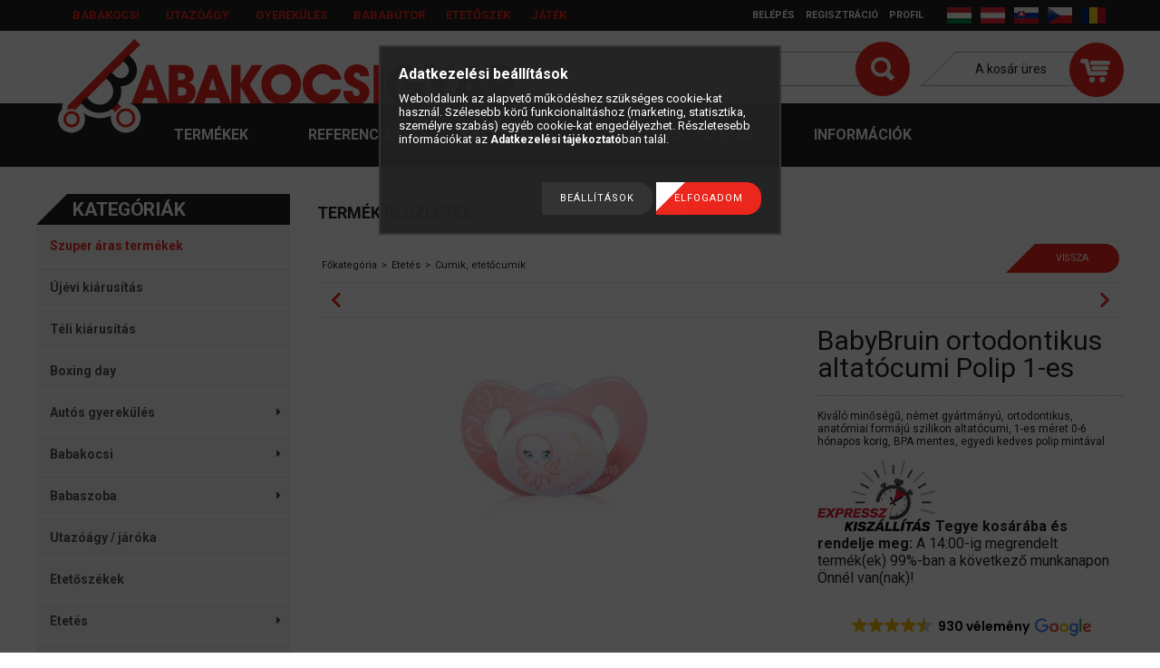

--- FILE ---
content_type: text/html
request_url: https://cdn.trustindex.io/widgets/69/693dadc2231c607e463689de41b/content.html
body_size: 5041
content:
<div class=" ti-widget " data-layout-id="5" data-layout-category="slider" data-set-id="drop-shadow" data-pid="693dadc2231c607e463689de41b" data-language="hu" data-close-locale="Bezárás" data-rich-snippet="2539bd145552g4c8" data-review-target-width="275" data-css-version="2" data-review-text-mode="readmore" data-reply-by-locale="Válasz a tulajdonostól" data-only-rating-locale="Ez a felhasználó csak egy értékelést hagyott." data-pager-autoplay-timeout="6" > <div class="ti-widget-container ti-col-4"> <div class="ti-footer ti-footer-grid source-Google"> <div class="ti-fade-container"> <div class="ti-rating-text"> <strong class="ti-rating ti-rating-large"> KIVÁLÓ </strong> </div> <span class="ti-stars star-lg"><img class="ti-star f" src="https://cdn.trustindex.io/assets/platform/Google/star/f.svg" alt="Google" width="17" height="17" loading="lazy" /><img class="ti-star f" src="https://cdn.trustindex.io/assets/platform/Google/star/f.svg" alt="Google" width="17" height="17" loading="lazy" /><img class="ti-star f" src="https://cdn.trustindex.io/assets/platform/Google/star/f.svg" alt="Google" width="17" height="17" loading="lazy" /><img class="ti-star f" src="https://cdn.trustindex.io/assets/platform/Google/star/f.svg" alt="Google" width="17" height="17" loading="lazy" /><img class="ti-star h" src="https://cdn.trustindex.io/assets/platform/Google/star/h.svg" alt="Google" width="17" height="17" loading="lazy" /></span> <div class="ti-rating-text"> <span class="nowrap"><strong>930 vélemény</strong> alapján</span> </div> <div class="ti-large-logo"> <div class="ti-v-center"> <img class="ti-logo-fb" src="https://cdn.trustindex.io/assets/platform/Google/logo.svg" loading="lazy" alt="Google" width="150" height="25" /> </div> </div> </div> </div> <div class="ti-reviews-container"> <div class="ti-controls"> <div class="ti-next" aria-label="Következő vélemény" role="button" tabindex="0"></div> <div class="ti-prev" aria-label="Előző vélemény" role="button" tabindex="0"></div> </div> <div class="ti-reviews-container-wrapper"> <div class="ti-review-item source-Google ti-image-layout-thumbnail" data-id="64b91f9f5680c0d5b7076e1883ee898f" > <div class="ti-inner"> <div class="ti-review-header"> <div class="ti-platform-icon ti-with-tooltip"> <span class="ti-tooltip">Közzétéve itt: Google</span> <img src="https://cdn.trustindex.io/assets/platform/Google/icon.svg" alt="Google" width="20" height="20" loading="lazy" /> </div> <div class="ti-profile-img"> <img src="https://lh3.googleusercontent.com/a-/ALV-UjVgw9LGLJeVscnmUzCpEx_AyLyJOBCxz7TG9ccjPCKd59pM6Vc9=w40-h40-c-rp-mo-br100" srcset="https://lh3.googleusercontent.com/a-/ALV-UjVgw9LGLJeVscnmUzCpEx_AyLyJOBCxz7TG9ccjPCKd59pM6Vc9=w80-h80-c-rp-mo-br100 2x" alt="Dóri Hetényi Dóri profile picture" loading="lazy" /> </div> <div class="ti-profile-details"> <div class="ti-name"> Dóri Hetényi Dóri </div> <div class="ti-date">11 Január 2026</div> </div> </div> <span class="ti-stars"><img class="ti-star f" src="https://cdn.trustindex.io/assets/platform/Google/star/f.svg" alt="Google" width="17" height="17" loading="lazy" /><img class="ti-star f" src="https://cdn.trustindex.io/assets/platform/Google/star/f.svg" alt="Google" width="17" height="17" loading="lazy" /><img class="ti-star f" src="https://cdn.trustindex.io/assets/platform/Google/star/f.svg" alt="Google" width="17" height="17" loading="lazy" /><img class="ti-star f" src="https://cdn.trustindex.io/assets/platform/Google/star/f.svg" alt="Google" width="17" height="17" loading="lazy" /><img class="ti-star f" src="https://cdn.trustindex.io/assets/platform/Google/star/f.svg" alt="Google" width="17" height="17" loading="lazy" /><span class="ti-verified-review ti-verified-platform ti-color-blue"><span class="ti-verified-tooltip">A Trustindex hitelesíti, hogy a vélemény eredeti forrása Google.</span></span></span> <div class="ti-review-text-container ti-review-content">Hálás köszönet az eladó hölgyeknek a gyors ,szakszerű és nagyon kedves kiszolgálásért.</div> <span class="ti-read-more" data-container=".ti-review-content" data-collapse-text="Elrejt" data-open-text="Olvass tovább" ></span> </div> </div> <div class="ti-review-item source-Google ti-image-layout-thumbnail" data-id="97bc5e002103b9b7f6c502050ab00423" > <div class="ti-inner"> <div class="ti-review-header"> <div class="ti-platform-icon ti-with-tooltip"> <span class="ti-tooltip">Közzétéve itt: Google</span> <img src="https://cdn.trustindex.io/assets/platform/Google/icon.svg" alt="Google" width="20" height="20" loading="lazy" /> </div> <div class="ti-profile-img"> <img src="https://lh3.googleusercontent.com/a-/ALV-UjXujSsFkEZnK0MDtaYcFKZBZBfY5YsAREmL6bh2a0w0ZZTnt50n=w40-h40-c-rp-mo-br100" srcset="https://lh3.googleusercontent.com/a-/ALV-UjXujSsFkEZnK0MDtaYcFKZBZBfY5YsAREmL6bh2a0w0ZZTnt50n=w80-h80-c-rp-mo-br100 2x" alt="Szimonetta Mikes profile picture" loading="lazy" /> </div> <div class="ti-profile-details"> <div class="ti-name"> Szimonetta Mikes </div> <div class="ti-date">1 Január 2026</div> </div> </div> <span class="ti-stars"><img class="ti-star f" src="https://cdn.trustindex.io/assets/platform/Google/star/f.svg" alt="Google" width="17" height="17" loading="lazy" /><img class="ti-star f" src="https://cdn.trustindex.io/assets/platform/Google/star/f.svg" alt="Google" width="17" height="17" loading="lazy" /><img class="ti-star f" src="https://cdn.trustindex.io/assets/platform/Google/star/f.svg" alt="Google" width="17" height="17" loading="lazy" /><img class="ti-star f" src="https://cdn.trustindex.io/assets/platform/Google/star/f.svg" alt="Google" width="17" height="17" loading="lazy" /><img class="ti-star f" src="https://cdn.trustindex.io/assets/platform/Google/star/f.svg" alt="Google" width="17" height="17" loading="lazy" /><span class="ti-verified-review ti-verified-platform ti-color-blue"><span class="ti-verified-tooltip">A Trustindex hitelesíti, hogy a vélemény eredeti forrása Google.</span></span></span> <div class="ti-review-text-container ti-review-content">Nagyon kedves segítőkész eladó, megfelelő termék kínálat.</div> <span class="ti-read-more" data-container=".ti-review-content" data-collapse-text="Elrejt" data-open-text="Olvass tovább" ></span> </div> </div> <div class="ti-review-item source-Google ti-image-layout-thumbnail" data-id="5d1e4997577e79ea40ed9774ad6909a7" > <div class="ti-inner"> <div class="ti-review-header"> <div class="ti-platform-icon ti-with-tooltip"> <span class="ti-tooltip">Közzétéve itt: Google</span> <img src="https://cdn.trustindex.io/assets/platform/Google/icon.svg" alt="Google" width="20" height="20" loading="lazy" /> </div> <div class="ti-profile-img"> <img src="https://lh3.googleusercontent.com/a-/ALV-UjWwUDGjUXQ-2jXhGsGwexpGQtC3XScyLM0jESwCEduP09ykIf54NQ=w40-h40-c-rp-mo-br100" srcset="https://lh3.googleusercontent.com/a-/ALV-UjWwUDGjUXQ-2jXhGsGwexpGQtC3XScyLM0jESwCEduP09ykIf54NQ=w80-h80-c-rp-mo-br100 2x" alt="Betti Takacs profile picture" loading="lazy" /> </div> <div class="ti-profile-details"> <div class="ti-name"> Betti Takacs </div> <div class="ti-date">29 December 2025</div> </div> </div> <span class="ti-stars"><img class="ti-star f" src="https://cdn.trustindex.io/assets/platform/Google/star/f.svg" alt="Google" width="17" height="17" loading="lazy" /><img class="ti-star f" src="https://cdn.trustindex.io/assets/platform/Google/star/f.svg" alt="Google" width="17" height="17" loading="lazy" /><img class="ti-star f" src="https://cdn.trustindex.io/assets/platform/Google/star/f.svg" alt="Google" width="17" height="17" loading="lazy" /><img class="ti-star f" src="https://cdn.trustindex.io/assets/platform/Google/star/f.svg" alt="Google" width="17" height="17" loading="lazy" /><img class="ti-star f" src="https://cdn.trustindex.io/assets/platform/Google/star/f.svg" alt="Google" width="17" height="17" loading="lazy" /><span class="ti-verified-review ti-verified-platform ti-color-blue"><span class="ti-verified-tooltip">A Trustindex hitelesíti, hogy a vélemény eredeti forrása Google.</span></span></span> <div class="ti-review-text-container ti-review-content">Nagyon kedves, segítőkész eladó. Elégedettek voltunk mindennel, nagy a választék. Pozitív tapasztalat volt a vásárlás a boltban.</div> <span class="ti-read-more" data-container=".ti-review-content" data-collapse-text="Elrejt" data-open-text="Olvass tovább" ></span> </div> </div> <div class="ti-review-item source-Google ti-image-layout-thumbnail" data-id="caf97431f8423281cfa749930b77e625" > <div class="ti-inner"> <div class="ti-review-header"> <div class="ti-platform-icon ti-with-tooltip"> <span class="ti-tooltip">Közzétéve itt: Google</span> <img src="https://cdn.trustindex.io/assets/platform/Google/icon.svg" alt="Google" width="20" height="20" loading="lazy" /> </div> <div class="ti-profile-img"> <img src="https://lh3.googleusercontent.com/a-/ALV-UjVC3dBvzTxqWTKqgl4AKghL5jhtfIfadg5Ikr7k-atzIQAL6VJ1=w40-h40-c-rp-mo-ba5-br100" srcset="https://lh3.googleusercontent.com/a-/ALV-UjVC3dBvzTxqWTKqgl4AKghL5jhtfIfadg5Ikr7k-atzIQAL6VJ1=w80-h80-c-rp-mo-ba5-br100 2x" alt="Krisztina Bakonyi-Szénási profile picture" loading="lazy" /> </div> <div class="ti-profile-details"> <div class="ti-name"> Krisztina Bakonyi-Szénási </div> <div class="ti-date">18 December 2025</div> </div> </div> <span class="ti-stars"><img class="ti-star f" src="https://cdn.trustindex.io/assets/platform/Google/star/f.svg" alt="Google" width="17" height="17" loading="lazy" /><img class="ti-star f" src="https://cdn.trustindex.io/assets/platform/Google/star/f.svg" alt="Google" width="17" height="17" loading="lazy" /><img class="ti-star f" src="https://cdn.trustindex.io/assets/platform/Google/star/f.svg" alt="Google" width="17" height="17" loading="lazy" /><img class="ti-star f" src="https://cdn.trustindex.io/assets/platform/Google/star/f.svg" alt="Google" width="17" height="17" loading="lazy" /><img class="ti-star f" src="https://cdn.trustindex.io/assets/platform/Google/star/f.svg" alt="Google" width="17" height="17" loading="lazy" /><span class="ti-verified-review ti-verified-platform ti-color-blue"><span class="ti-verified-tooltip">A Trustindex hitelesíti, hogy a vélemény eredeti forrása Google.</span></span></span> <div class="ti-review-text-container ti-review-content">Nagyon kedves, segítőkész és minden kérdésünkre válaszolt az eladó. A babakocsit össze és szétszedte,hogy lássuk hogyan rakhatjuk össze. Ár- értékben arányban nagyon kedvező a bolt. Csak ajánlanitudom 😁</div> <span class="ti-read-more" data-container=".ti-review-content" data-collapse-text="Elrejt" data-open-text="Olvass tovább" ></span> </div> </div> <div class="ti-review-item source-Google ti-image-layout-thumbnail" data-id="4040c58aa39014c960e563c802925db7" > <div class="ti-inner"> <div class="ti-review-header"> <div class="ti-platform-icon ti-with-tooltip"> <span class="ti-tooltip">Közzétéve itt: Google</span> <img src="https://cdn.trustindex.io/assets/platform/Google/icon.svg" alt="Google" width="20" height="20" loading="lazy" /> </div> <div class="ti-profile-img"> <img src="https://lh3.googleusercontent.com/a-/ALV-UjXt8zgFBo4xDU1ohynBtmpPfP6lCWKt-fqoYeEz7i6Lr-G7Z9c_rg=w40-h40-c-rp-mo-br100" srcset="https://lh3.googleusercontent.com/a-/ALV-UjXt8zgFBo4xDU1ohynBtmpPfP6lCWKt-fqoYeEz7i6Lr-G7Z9c_rg=w80-h80-c-rp-mo-br100 2x" alt="Zsófia Kenyeres profile picture" loading="lazy" /> </div> <div class="ti-profile-details"> <div class="ti-name"> Zsófia Kenyeres </div> <div class="ti-date">5 December 2025</div> </div> </div> <span class="ti-stars"><img class="ti-star f" src="https://cdn.trustindex.io/assets/platform/Google/star/f.svg" alt="Google" width="17" height="17" loading="lazy" /><img class="ti-star f" src="https://cdn.trustindex.io/assets/platform/Google/star/f.svg" alt="Google" width="17" height="17" loading="lazy" /><img class="ti-star f" src="https://cdn.trustindex.io/assets/platform/Google/star/f.svg" alt="Google" width="17" height="17" loading="lazy" /><img class="ti-star f" src="https://cdn.trustindex.io/assets/platform/Google/star/f.svg" alt="Google" width="17" height="17" loading="lazy" /><img class="ti-star f" src="https://cdn.trustindex.io/assets/platform/Google/star/f.svg" alt="Google" width="17" height="17" loading="lazy" /><span class="ti-verified-review ti-verified-platform ti-color-blue"><span class="ti-verified-tooltip">A Trustindex hitelesíti, hogy a vélemény eredeti forrása Google.</span></span></span> <div class="ti-review-text-container ti-review-content">Teljesen meg vagyok elégedve a gyors segítségge és szállítással.</div> <span class="ti-read-more" data-container=".ti-review-content" data-collapse-text="Elrejt" data-open-text="Olvass tovább" ></span> </div> </div> <div class="ti-review-item source-Google ti-image-layout-thumbnail" data-id="606aa0e3ede5be5308f60592ed6e74b9" > <div class="ti-inner"> <div class="ti-review-header"> <div class="ti-platform-icon ti-with-tooltip"> <span class="ti-tooltip">Közzétéve itt: Google</span> <img src="https://cdn.trustindex.io/assets/platform/Google/icon.svg" alt="Google" width="20" height="20" loading="lazy" /> </div> <div class="ti-profile-img"> <img src="https://lh3.googleusercontent.com/a-/ALV-UjULqjXKWzr5tfbAA9oEAV_080fUMoyrU4cxBPMGdO4NbNCcY87z=w40-h40-c-rp-mo-br100" srcset="https://lh3.googleusercontent.com/a-/ALV-UjULqjXKWzr5tfbAA9oEAV_080fUMoyrU4cxBPMGdO4NbNCcY87z=w80-h80-c-rp-mo-br100 2x" alt="Ildikó Gergely profile picture" loading="lazy" /> </div> <div class="ti-profile-details"> <div class="ti-name"> Ildikó Gergely </div> <div class="ti-date">26 November 2025</div> </div> </div> <span class="ti-stars"><img class="ti-star f" src="https://cdn.trustindex.io/assets/platform/Google/star/f.svg" alt="Google" width="17" height="17" loading="lazy" /><img class="ti-star f" src="https://cdn.trustindex.io/assets/platform/Google/star/f.svg" alt="Google" width="17" height="17" loading="lazy" /><img class="ti-star f" src="https://cdn.trustindex.io/assets/platform/Google/star/f.svg" alt="Google" width="17" height="17" loading="lazy" /><img class="ti-star f" src="https://cdn.trustindex.io/assets/platform/Google/star/f.svg" alt="Google" width="17" height="17" loading="lazy" /><img class="ti-star f" src="https://cdn.trustindex.io/assets/platform/Google/star/f.svg" alt="Google" width="17" height="17" loading="lazy" /><span class="ti-verified-review ti-verified-platform ti-color-blue"><span class="ti-verified-tooltip">A Trustindex hitelesíti, hogy a vélemény eredeti forrása Google.</span></span></span> <div class="ti-review-text-container ti-review-content">Kislányomnak rendeltem autósülést,elsőre amit rendeltem nem volt nekünk kényelmes ( hibátlan és szép volt viszont nekünk nem volt kényelmes 9hós.banának) azonnal jeleztem emailben hogy ha lenne rá lehetőség szeretném cserélni vagy vissza küldeni, azonnal reagáltak aztán fel is hívott egy nagyon kedves lány,nagyon segítőkész volt,2 nap múlva megkaptam a csere ülést ami tökéletes a kisbabámnak! Köszönöm szépen!
Alaposan be volt csomagolva,nagyon ajánlom.Biztosan fogok még rendelni baba dolgokat!</div> <span class="ti-read-more" data-container=".ti-review-content" data-collapse-text="Elrejt" data-open-text="Olvass tovább" ></span> </div> </div> <div class="ti-review-item source-Google ti-image-layout-thumbnail" data-id="587553d8e7065e390ec21a7d142ed90d" > <div class="ti-inner"> <div class="ti-review-header"> <div class="ti-platform-icon ti-with-tooltip"> <span class="ti-tooltip">Közzétéve itt: Google</span> <img src="https://cdn.trustindex.io/assets/platform/Google/icon.svg" alt="Google" width="20" height="20" loading="lazy" /> </div> <div class="ti-profile-img"> <img src="https://lh3.googleusercontent.com/a/ACg8ocJV2DQxN24vP1O8JuDpFYGS6GQ5PcTZ7PAMLgLkheXdqvJ28g=w40-h40-c-rp-mo-br100" srcset="https://lh3.googleusercontent.com/a/ACg8ocJV2DQxN24vP1O8JuDpFYGS6GQ5PcTZ7PAMLgLkheXdqvJ28g=w80-h80-c-rp-mo-br100 2x" alt="kisniky91 profile picture" loading="lazy" /> </div> <div class="ti-profile-details"> <div class="ti-name"> kisniky91 </div> <div class="ti-date">20 November 2025</div> </div> </div> <span class="ti-stars"><img class="ti-star f" src="https://cdn.trustindex.io/assets/platform/Google/star/f.svg" alt="Google" width="17" height="17" loading="lazy" /><img class="ti-star f" src="https://cdn.trustindex.io/assets/platform/Google/star/f.svg" alt="Google" width="17" height="17" loading="lazy" /><img class="ti-star f" src="https://cdn.trustindex.io/assets/platform/Google/star/f.svg" alt="Google" width="17" height="17" loading="lazy" /><img class="ti-star f" src="https://cdn.trustindex.io/assets/platform/Google/star/f.svg" alt="Google" width="17" height="17" loading="lazy" /><img class="ti-star f" src="https://cdn.trustindex.io/assets/platform/Google/star/f.svg" alt="Google" width="17" height="17" loading="lazy" /><span class="ti-verified-review ti-verified-platform ti-color-blue"><span class="ti-verified-tooltip">A Trustindex hitelesíti, hogy a vélemény eredeti forrása Google.</span></span></span> <div class="ti-review-text-container ti-review-content">Nagyon segítőkèszek voltak. Mamma kiddies uniq babakocsit vettem valakitől hordozó nèlkül,vègül megoldották h tudjak egyet külön vásárolni tőlük hozzá.</div> <span class="ti-read-more" data-container=".ti-review-content" data-collapse-text="Elrejt" data-open-text="Olvass tovább" ></span> </div> </div> <div class="ti-review-item source-Google ti-image-layout-thumbnail" data-id="3740b80c1aa5b3be7a34430d2e7fc176" > <div class="ti-inner"> <div class="ti-review-header"> <div class="ti-platform-icon ti-with-tooltip"> <span class="ti-tooltip">Közzétéve itt: Google</span> <img src="https://cdn.trustindex.io/assets/platform/Google/icon.svg" alt="Google" width="20" height="20" loading="lazy" /> </div> <div class="ti-profile-img"> <img src="https://lh3.googleusercontent.com/a-/ALV-UjW2nUTV6C1-5oTQUC8HXQ54bZxE5aX0wTTA7lsjBbtPAn_bXiwE=w40-h40-c-rp-mo-br100" srcset="https://lh3.googleusercontent.com/a-/ALV-UjW2nUTV6C1-5oTQUC8HXQ54bZxE5aX0wTTA7lsjBbtPAn_bXiwE=w80-h80-c-rp-mo-br100 2x" alt="Ashirou _ profile picture" loading="lazy" /> </div> <div class="ti-profile-details"> <div class="ti-name"> Ashirou _ </div> <div class="ti-date">19 November 2025</div> </div> </div> <span class="ti-stars"><img class="ti-star f" src="https://cdn.trustindex.io/assets/platform/Google/star/f.svg" alt="Google" width="17" height="17" loading="lazy" /><img class="ti-star f" src="https://cdn.trustindex.io/assets/platform/Google/star/f.svg" alt="Google" width="17" height="17" loading="lazy" /><img class="ti-star f" src="https://cdn.trustindex.io/assets/platform/Google/star/f.svg" alt="Google" width="17" height="17" loading="lazy" /><img class="ti-star f" src="https://cdn.trustindex.io/assets/platform/Google/star/f.svg" alt="Google" width="17" height="17" loading="lazy" /><img class="ti-star f" src="https://cdn.trustindex.io/assets/platform/Google/star/f.svg" alt="Google" width="17" height="17" loading="lazy" /><span class="ti-verified-review ti-verified-platform ti-color-blue"><span class="ti-verified-tooltip">A Trustindex hitelesíti, hogy a vélemény eredeti forrása Google.</span></span></span> <div class="ti-review-text-container ti-review-content">A kisfiúknak voltunk ma autóülést venni. Nagyon kedves és segítő kész volt az eladó. A termék nagyon szép és elégedettek vagyunk vele☺️</div> <span class="ti-read-more" data-container=".ti-review-content" data-collapse-text="Elrejt" data-open-text="Olvass tovább" ></span> </div> </div> <div class="ti-review-item source-Google ti-image-layout-thumbnail" data-id="cd3043510c5c08c3049ec6f192db3aed" > <div class="ti-inner"> <div class="ti-review-header"> <div class="ti-platform-icon ti-with-tooltip"> <span class="ti-tooltip">Közzétéve itt: Google</span> <img src="https://cdn.trustindex.io/assets/platform/Google/icon.svg" alt="Google" width="20" height="20" loading="lazy" /> </div> <div class="ti-profile-img"> <img src="https://lh3.googleusercontent.com/a-/ALV-UjW_H-80TxyQTo4FZoayW2sV9ypzgqT_xxpyUrWDvmYzlc_HZIo=w40-h40-c-rp-mo-br100" srcset="https://lh3.googleusercontent.com/a-/ALV-UjW_H-80TxyQTo4FZoayW2sV9ypzgqT_xxpyUrWDvmYzlc_HZIo=w80-h80-c-rp-mo-br100 2x" alt="Balogh Richárd profile picture" loading="lazy" /> </div> <div class="ti-profile-details"> <div class="ti-name"> Balogh Richárd </div> <div class="ti-date">14 November 2025</div> </div> </div> <span class="ti-stars"><img class="ti-star f" src="https://cdn.trustindex.io/assets/platform/Google/star/f.svg" alt="Google" width="17" height="17" loading="lazy" /><img class="ti-star f" src="https://cdn.trustindex.io/assets/platform/Google/star/f.svg" alt="Google" width="17" height="17" loading="lazy" /><img class="ti-star f" src="https://cdn.trustindex.io/assets/platform/Google/star/f.svg" alt="Google" width="17" height="17" loading="lazy" /><img class="ti-star f" src="https://cdn.trustindex.io/assets/platform/Google/star/f.svg" alt="Google" width="17" height="17" loading="lazy" /><img class="ti-star f" src="https://cdn.trustindex.io/assets/platform/Google/star/f.svg" alt="Google" width="17" height="17" loading="lazy" /><span class="ti-verified-review ti-verified-platform ti-color-blue"><span class="ti-verified-tooltip">A Trustindex hitelesíti, hogy a vélemény eredeti forrása Google.</span></span></span> <div class="ti-review-text-container ti-review-content">Kislányunknak vásároltunk autós ülést, kedvesek és segítőkészek voltak az eladók. A termék is szuper és az ára is korrekt. Bátran ajánlom mindenkinek. (nekünk is egy ismerős ajánlotta) 😊</div> <span class="ti-read-more" data-container=".ti-review-content" data-collapse-text="Elrejt" data-open-text="Olvass tovább" ></span> </div> </div> <div class="ti-review-item source-Google ti-image-layout-thumbnail" data-id="6665596fafe58603f839e50514c92822" > <div class="ti-inner"> <div class="ti-review-header"> <div class="ti-platform-icon ti-with-tooltip"> <span class="ti-tooltip">Közzétéve itt: Google</span> <img src="https://cdn.trustindex.io/assets/platform/Google/icon.svg" alt="Google" width="20" height="20" loading="lazy" /> </div> <div class="ti-profile-img"> <img src="https://lh3.googleusercontent.com/a/ACg8ocJSfI0MQAIKJkIhgtCDS5o7E2QppCh6ZLJPobxkVmWZAeRkag=w40-h40-c-rp-mo-br100" srcset="https://lh3.googleusercontent.com/a/ACg8ocJSfI0MQAIKJkIhgtCDS5o7E2QppCh6ZLJPobxkVmWZAeRkag=w80-h80-c-rp-mo-br100 2x" alt="Zsolt Surányi profile picture" loading="lazy" /> </div> <div class="ti-profile-details"> <div class="ti-name"> Zsolt Surányi </div> <div class="ti-date">12 November 2025</div> </div> </div> <span class="ti-stars"><img class="ti-star f" src="https://cdn.trustindex.io/assets/platform/Google/star/f.svg" alt="Google" width="17" height="17" loading="lazy" /><img class="ti-star f" src="https://cdn.trustindex.io/assets/platform/Google/star/f.svg" alt="Google" width="17" height="17" loading="lazy" /><img class="ti-star f" src="https://cdn.trustindex.io/assets/platform/Google/star/f.svg" alt="Google" width="17" height="17" loading="lazy" /><img class="ti-star f" src="https://cdn.trustindex.io/assets/platform/Google/star/f.svg" alt="Google" width="17" height="17" loading="lazy" /><img class="ti-star f" src="https://cdn.trustindex.io/assets/platform/Google/star/f.svg" alt="Google" width="17" height="17" loading="lazy" /><span class="ti-verified-review ti-verified-platform ti-color-blue"><span class="ti-verified-tooltip">A Trustindex hitelesíti, hogy a vélemény eredeti forrása Google.</span></span></span> <div class="ti-review-text-container ti-review-content">Lehetetlen küldetésnel tartottam ,mert mindenhol csak univerzális karfákat kapni ami nem jó a mi babakocsinkhoz aztán írtam nekik kb 5 perc után válaszoltak is . Kb 30 perc után már meg is történt a rendelés . Mindenkinek csak ajánlani tudom nagyon segítőkészek és gyorsak. Üdv.:Zsolt</div> <span class="ti-read-more" data-container=".ti-review-content" data-collapse-text="Elrejt" data-open-text="Olvass tovább" ></span> </div> </div> <div class="ti-review-item source-Google ti-image-layout-thumbnail" data-id="8e039e25a7323a7675fd2681693ce517" > <div class="ti-inner"> <div class="ti-review-header"> <div class="ti-platform-icon ti-with-tooltip"> <span class="ti-tooltip">Közzétéve itt: Google</span> <img src="https://cdn.trustindex.io/assets/platform/Google/icon.svg" alt="Google" width="20" height="20" loading="lazy" /> </div> <div class="ti-profile-img"> <img src="https://lh3.googleusercontent.com/a/ACg8ocJ21bf737etwnnOPwuOeN9BlwKxC7qs36aaLSi7wRCYU4vPNw=w40-h40-c-rp-mo-br100" srcset="https://lh3.googleusercontent.com/a/ACg8ocJ21bf737etwnnOPwuOeN9BlwKxC7qs36aaLSi7wRCYU4vPNw=w80-h80-c-rp-mo-br100 2x" alt="Dani Gazdig profile picture" loading="lazy" /> </div> <div class="ti-profile-details"> <div class="ti-name"> Dani Gazdig </div> <div class="ti-date">11 November 2025</div> </div> </div> <span class="ti-stars"><img class="ti-star f" src="https://cdn.trustindex.io/assets/platform/Google/star/f.svg" alt="Google" width="17" height="17" loading="lazy" /><img class="ti-star f" src="https://cdn.trustindex.io/assets/platform/Google/star/f.svg" alt="Google" width="17" height="17" loading="lazy" /><img class="ti-star f" src="https://cdn.trustindex.io/assets/platform/Google/star/f.svg" alt="Google" width="17" height="17" loading="lazy" /><img class="ti-star f" src="https://cdn.trustindex.io/assets/platform/Google/star/f.svg" alt="Google" width="17" height="17" loading="lazy" /><img class="ti-star f" src="https://cdn.trustindex.io/assets/platform/Google/star/f.svg" alt="Google" width="17" height="17" loading="lazy" /><span class="ti-verified-review ti-verified-platform ti-color-blue"><span class="ti-verified-tooltip">A Trustindex hitelesíti, hogy a vélemény eredeti forrása Google.</span></span></span> <div class="ti-review-text-container ti-review-content">Kedves, hozzaerto kiszolgalas. Jo ar-ertek arany</div> <span class="ti-read-more" data-container=".ti-review-content" data-collapse-text="Elrejt" data-open-text="Olvass tovább" ></span> </div> </div> <div class="ti-review-item source-Google ti-image-layout-thumbnail" data-id="d2d35d004f2025ec94ff17485d2421fd" > <div class="ti-inner"> <div class="ti-review-header"> <div class="ti-platform-icon ti-with-tooltip"> <span class="ti-tooltip">Közzétéve itt: Google</span> <img src="https://cdn.trustindex.io/assets/platform/Google/icon.svg" alt="Google" width="20" height="20" loading="lazy" /> </div> <div class="ti-profile-img"> <img src="https://lh3.googleusercontent.com/a-/ALV-UjWqSa_hVtg2IrrqxKy9WCRySwNIPpy58hz2NZbfp39RbnbtcyW1=w40-h40-c-rp-mo-br100" srcset="https://lh3.googleusercontent.com/a-/ALV-UjWqSa_hVtg2IrrqxKy9WCRySwNIPpy58hz2NZbfp39RbnbtcyW1=w80-h80-c-rp-mo-br100 2x" alt="Dóra Koczka profile picture" loading="lazy" /> </div> <div class="ti-profile-details"> <div class="ti-name"> Dóra Koczka </div> <div class="ti-date">7 November 2025</div> </div> </div> <span class="ti-stars"><img class="ti-star f" src="https://cdn.trustindex.io/assets/platform/Google/star/f.svg" alt="Google" width="17" height="17" loading="lazy" /><img class="ti-star f" src="https://cdn.trustindex.io/assets/platform/Google/star/f.svg" alt="Google" width="17" height="17" loading="lazy" /><img class="ti-star f" src="https://cdn.trustindex.io/assets/platform/Google/star/f.svg" alt="Google" width="17" height="17" loading="lazy" /><img class="ti-star f" src="https://cdn.trustindex.io/assets/platform/Google/star/f.svg" alt="Google" width="17" height="17" loading="lazy" /><img class="ti-star f" src="https://cdn.trustindex.io/assets/platform/Google/star/f.svg" alt="Google" width="17" height="17" loading="lazy" /><span class="ti-verified-review ti-verified-platform ti-color-blue"><span class="ti-verified-tooltip">A Trustindex hitelesíti, hogy a vélemény eredeti forrása Google.</span></span></span> <div class="ti-review-text-container ti-review-content">Kedves és segítőkész eladók. Az általunk kiválasztott terméket részletesen bemutatták. Teljes mértékben elégedettek vagyunk.</div> <span class="ti-read-more" data-container=".ti-review-content" data-collapse-text="Elrejt" data-open-text="Olvass tovább" ></span> </div> </div> <div class="ti-review-item source-Google ti-image-layout-thumbnail" data-id="fc9657bca6d5a4782204b5b5106717c9" > <div class="ti-inner"> <div class="ti-review-header"> <div class="ti-platform-icon ti-with-tooltip"> <span class="ti-tooltip">Közzétéve itt: Google</span> <img src="https://cdn.trustindex.io/assets/platform/Google/icon.svg" alt="Google" width="20" height="20" loading="lazy" /> </div> <div class="ti-profile-img"> <img src="https://lh3.googleusercontent.com/a-/ALV-UjWQNMK1yBx6Ilop7xWv2o4rNSxtmfYjineGYYR-OWgTLiy9bZSbXg=w40-h40-c-rp-mo-br100" srcset="https://lh3.googleusercontent.com/a-/ALV-UjWQNMK1yBx6Ilop7xWv2o4rNSxtmfYjineGYYR-OWgTLiy9bZSbXg=w80-h80-c-rp-mo-br100 2x" alt="Csenge Bíró profile picture" loading="lazy" /> </div> <div class="ti-profile-details"> <div class="ti-name"> Csenge Bíró </div> <div class="ti-date">7 November 2025</div> </div> </div> <span class="ti-stars"><img class="ti-star f" src="https://cdn.trustindex.io/assets/platform/Google/star/f.svg" alt="Google" width="17" height="17" loading="lazy" /><img class="ti-star f" src="https://cdn.trustindex.io/assets/platform/Google/star/f.svg" alt="Google" width="17" height="17" loading="lazy" /><img class="ti-star f" src="https://cdn.trustindex.io/assets/platform/Google/star/f.svg" alt="Google" width="17" height="17" loading="lazy" /><img class="ti-star f" src="https://cdn.trustindex.io/assets/platform/Google/star/f.svg" alt="Google" width="17" height="17" loading="lazy" /><img class="ti-star f" src="https://cdn.trustindex.io/assets/platform/Google/star/f.svg" alt="Google" width="17" height="17" loading="lazy" /><span class="ti-verified-review ti-verified-platform ti-color-blue"><span class="ti-verified-tooltip">A Trustindex hitelesíti, hogy a vélemény eredeti forrása Google.</span></span></span> <div class="ti-review-text-container ti-review-content">Kisfiunknak vásároltunk gyerekülést az üzletben. Nagyon elégedettek voltunk a kiszolgálással, két nagyon kedves hölgy segített nekünk a választásban. Annak ellenére, hogy zárás előtt kb 20 perccel érkeztünk egyáltalán nem éreztették velünk, hogy ez probléma lenne, sőt! Ezután a vásárlási élmény után biztosan visszatérünk még az üzletbe további termékeket venni, hiszen nem mellesleg az ár-érték arány is szuper szerintünk!😊</div> <span class="ti-read-more" data-container=".ti-review-content" data-collapse-text="Elrejt" data-open-text="Olvass tovább" ></span> </div> </div> <div class="ti-review-item source-Google ti-image-layout-thumbnail" data-id="cf62ecfc7a694af7fbf0cd739d419421" > <div class="ti-inner"> <div class="ti-review-header"> <div class="ti-platform-icon ti-with-tooltip"> <span class="ti-tooltip">Közzétéve itt: Google</span> <img src="https://cdn.trustindex.io/assets/platform/Google/icon.svg" alt="Google" width="20" height="20" loading="lazy" /> </div> <div class="ti-profile-img"> <img src="https://lh3.googleusercontent.com/a-/ALV-UjUELncQrsgTRSOXgHdPDZiqLRN1GdNsIDeDrB1fvjYy289L6J0I=w40-h40-c-rp-mo-br100" srcset="https://lh3.googleusercontent.com/a-/ALV-UjUELncQrsgTRSOXgHdPDZiqLRN1GdNsIDeDrB1fvjYy289L6J0I=w80-h80-c-rp-mo-br100 2x" alt="Heléna Gyergyák profile picture" loading="lazy" /> </div> <div class="ti-profile-details"> <div class="ti-name"> Heléna Gyergyák </div> <div class="ti-date">7 November 2025</div> </div> </div> <span class="ti-stars"><img class="ti-star f" src="https://cdn.trustindex.io/assets/platform/Google/star/f.svg" alt="Google" width="17" height="17" loading="lazy" /><img class="ti-star f" src="https://cdn.trustindex.io/assets/platform/Google/star/f.svg" alt="Google" width="17" height="17" loading="lazy" /><img class="ti-star f" src="https://cdn.trustindex.io/assets/platform/Google/star/f.svg" alt="Google" width="17" height="17" loading="lazy" /><img class="ti-star f" src="https://cdn.trustindex.io/assets/platform/Google/star/f.svg" alt="Google" width="17" height="17" loading="lazy" /><img class="ti-star f" src="https://cdn.trustindex.io/assets/platform/Google/star/f.svg" alt="Google" width="17" height="17" loading="lazy" /><span class="ti-verified-review ti-verified-platform ti-color-blue"><span class="ti-verified-tooltip">A Trustindex hitelesíti, hogy a vélemény eredeti forrása Google.</span></span></span> <div class="ti-review-text-container ti-review-content">Gyors szállítás és rendkívül jó minőség. Praktikus babakocsit tudtam venni, amit bárhol tudunk használni!</div> <span class="ti-read-more" data-container=".ti-review-content" data-collapse-text="Elrejt" data-open-text="Olvass tovább" ></span> </div> </div> <div class="ti-review-item source-Google ti-image-layout-thumbnail" data-id="4e31425cb72ae21536631c73429050cf" > <div class="ti-inner"> <div class="ti-review-header"> <div class="ti-platform-icon ti-with-tooltip"> <span class="ti-tooltip">Közzétéve itt: Google</span> <img src="https://cdn.trustindex.io/assets/platform/Google/icon.svg" alt="Google" width="20" height="20" loading="lazy" /> </div> <div class="ti-profile-img"> <img src="https://lh3.googleusercontent.com/a/ACg8ocLLtmU_vzQ-tP01ECyHDcUA2WUYnNBceX_nyIPbzkMd1LPUbw=w40-h40-c-rp-mo-br100" srcset="https://lh3.googleusercontent.com/a/ACg8ocLLtmU_vzQ-tP01ECyHDcUA2WUYnNBceX_nyIPbzkMd1LPUbw=w80-h80-c-rp-mo-br100 2x" alt="László Tar profile picture" loading="lazy" /> </div> <div class="ti-profile-details"> <div class="ti-name"> László Tar </div> <div class="ti-date">4 November 2025</div> </div> </div> <span class="ti-stars"><img class="ti-star f" src="https://cdn.trustindex.io/assets/platform/Google/star/f.svg" alt="Google" width="17" height="17" loading="lazy" /><img class="ti-star f" src="https://cdn.trustindex.io/assets/platform/Google/star/f.svg" alt="Google" width="17" height="17" loading="lazy" /><img class="ti-star f" src="https://cdn.trustindex.io/assets/platform/Google/star/f.svg" alt="Google" width="17" height="17" loading="lazy" /><img class="ti-star f" src="https://cdn.trustindex.io/assets/platform/Google/star/f.svg" alt="Google" width="17" height="17" loading="lazy" /><img class="ti-star f" src="https://cdn.trustindex.io/assets/platform/Google/star/f.svg" alt="Google" width="17" height="17" loading="lazy" /><span class="ti-verified-review ti-verified-platform ti-color-blue"><span class="ti-verified-tooltip">A Trustindex hitelesíti, hogy a vélemény eredeti forrása Google.</span></span></span> <div class="ti-review-text-container ti-review-content">Nagyon kedves, gyors es segítőkész kiszolgálása volt részem.</div> <span class="ti-read-more" data-container=".ti-review-content" data-collapse-text="Elrejt" data-open-text="Olvass tovább" ></span> </div> </div> <div class="ti-review-item source-Google ti-image-layout-thumbnail" data-id="fa0c527f9984087a5a801f413a38e2e0" > <div class="ti-inner"> <div class="ti-review-header"> <div class="ti-platform-icon ti-with-tooltip"> <span class="ti-tooltip">Közzétéve itt: Google</span> <img src="https://cdn.trustindex.io/assets/platform/Google/icon.svg" alt="Google" width="20" height="20" loading="lazy" /> </div> <div class="ti-profile-img"> <img src="https://lh3.googleusercontent.com/a-/ALV-UjWS8-9a9K_s2z-zZXIe9t4-T-OVxDJW2behlb48VTBVIviQe2pYUQ=w40-h40-c-rp-mo-br100" srcset="https://lh3.googleusercontent.com/a-/ALV-UjWS8-9a9K_s2z-zZXIe9t4-T-OVxDJW2behlb48VTBVIviQe2pYUQ=w80-h80-c-rp-mo-br100 2x" alt="Gábor Szigeti profile picture" loading="lazy" /> </div> <div class="ti-profile-details"> <div class="ti-name"> Gábor Szigeti </div> <div class="ti-date">31 Október 2025</div> </div> </div> <span class="ti-stars"><img class="ti-star f" src="https://cdn.trustindex.io/assets/platform/Google/star/f.svg" alt="Google" width="17" height="17" loading="lazy" /><img class="ti-star f" src="https://cdn.trustindex.io/assets/platform/Google/star/f.svg" alt="Google" width="17" height="17" loading="lazy" /><img class="ti-star f" src="https://cdn.trustindex.io/assets/platform/Google/star/f.svg" alt="Google" width="17" height="17" loading="lazy" /><img class="ti-star f" src="https://cdn.trustindex.io/assets/platform/Google/star/f.svg" alt="Google" width="17" height="17" loading="lazy" /><img class="ti-star f" src="https://cdn.trustindex.io/assets/platform/Google/star/f.svg" alt="Google" width="17" height="17" loading="lazy" /><span class="ti-verified-review ti-verified-platform ti-color-blue"><span class="ti-verified-tooltip">A Trustindex hitelesíti, hogy a vélemény eredeti forrása Google.</span></span></span> <div class="ti-review-text-container ti-review-content">Gyors, segítőkész! Köszönöm!</div> <span class="ti-read-more" data-container=".ti-review-content" data-collapse-text="Elrejt" data-open-text="Olvass tovább" ></span> </div> </div> <div class="ti-review-item source-Google ti-image-layout-thumbnail" data-id="868a78d46673e84c5149f9250b79cb36" > <div class="ti-inner"> <div class="ti-review-header"> <div class="ti-platform-icon ti-with-tooltip"> <span class="ti-tooltip">Közzétéve itt: Google</span> <img src="https://cdn.trustindex.io/assets/platform/Google/icon.svg" alt="Google" width="20" height="20" loading="lazy" /> </div> <div class="ti-profile-img"> <img src="https://lh3.googleusercontent.com/a-/ALV-UjVQhxvzARoaPP_sYh_JmGkJ5h7S_q7RqxwE0fIxnuZzpOTIFbkO=w40-h40-c-rp-mo-br100" srcset="https://lh3.googleusercontent.com/a-/ALV-UjVQhxvzARoaPP_sYh_JmGkJ5h7S_q7RqxwE0fIxnuZzpOTIFbkO=w80-h80-c-rp-mo-br100 2x" alt="Petra Szűcs profile picture" loading="lazy" /> </div> <div class="ti-profile-details"> <div class="ti-name"> Petra Szűcs </div> <div class="ti-date">28 Október 2025</div> </div> </div> <span class="ti-stars"><img class="ti-star f" src="https://cdn.trustindex.io/assets/platform/Google/star/f.svg" alt="Google" width="17" height="17" loading="lazy" /><img class="ti-star f" src="https://cdn.trustindex.io/assets/platform/Google/star/f.svg" alt="Google" width="17" height="17" loading="lazy" /><img class="ti-star f" src="https://cdn.trustindex.io/assets/platform/Google/star/f.svg" alt="Google" width="17" height="17" loading="lazy" /><img class="ti-star f" src="https://cdn.trustindex.io/assets/platform/Google/star/f.svg" alt="Google" width="17" height="17" loading="lazy" /><img class="ti-star f" src="https://cdn.trustindex.io/assets/platform/Google/star/f.svg" alt="Google" width="17" height="17" loading="lazy" /><span class="ti-verified-review ti-verified-platform ti-color-blue"><span class="ti-verified-tooltip">A Trustindex hitelesíti, hogy a vélemény eredeti forrása Google.</span></span></span> <div class="ti-review-text-container ti-review-content">Zseniális bolt!
A sérült terméket azonnal cserélték, nem akadékoskodtak. Annyira nagy segítség,  amikor ilyen gördülékenyen megy egy online vásárlás! ❤️❤️❤️</div> <span class="ti-read-more" data-container=".ti-review-content" data-collapse-text="Elrejt" data-open-text="Olvass tovább" ></span> </div> </div> <div class="ti-review-item source-Google ti-image-layout-thumbnail" data-id="d83dce1e2df1d49ee6786c34ad45a21d" > <div class="ti-inner"> <div class="ti-review-header"> <div class="ti-platform-icon ti-with-tooltip"> <span class="ti-tooltip">Közzétéve itt: Google</span> <img src="https://cdn.trustindex.io/assets/platform/Google/icon.svg" alt="Google" width="20" height="20" loading="lazy" /> </div> <div class="ti-profile-img"> <img src="https://lh3.googleusercontent.com/a-/ALV-UjWaVOgcfpJCOsNPp5UHeNvpxAX5YT9aBFnRIojYyPvEIQnOGdY=w40-h40-c-rp-mo-br100" srcset="https://lh3.googleusercontent.com/a-/ALV-UjWaVOgcfpJCOsNPp5UHeNvpxAX5YT9aBFnRIojYyPvEIQnOGdY=w80-h80-c-rp-mo-br100 2x" alt="Barbara Nyilas profile picture" loading="lazy" /> </div> <div class="ti-profile-details"> <div class="ti-name"> Barbara Nyilas </div> <div class="ti-date">27 Október 2025</div> </div> </div> <span class="ti-stars"><img class="ti-star f" src="https://cdn.trustindex.io/assets/platform/Google/star/f.svg" alt="Google" width="17" height="17" loading="lazy" /><img class="ti-star f" src="https://cdn.trustindex.io/assets/platform/Google/star/f.svg" alt="Google" width="17" height="17" loading="lazy" /><img class="ti-star f" src="https://cdn.trustindex.io/assets/platform/Google/star/f.svg" alt="Google" width="17" height="17" loading="lazy" /><img class="ti-star f" src="https://cdn.trustindex.io/assets/platform/Google/star/f.svg" alt="Google" width="17" height="17" loading="lazy" /><img class="ti-star f" src="https://cdn.trustindex.io/assets/platform/Google/star/f.svg" alt="Google" width="17" height="17" loading="lazy" /><span class="ti-verified-review ti-verified-platform ti-color-blue"><span class="ti-verified-tooltip">A Trustindex hitelesíti, hogy a vélemény eredeti forrása Google.</span></span></span> <div class="ti-review-text-container ti-review-content">A legjobb hely, ha jó minőségű babakocsit szeretnél venni.
Nagyon kedves és segítőkész volt az eladó hölgy. Mindent részletesen elmagyarázott és megmutatott. Nem volt könnyű dolga velünk, de megoldotta. Tényleg csak ajánlani tudjuk a helyet.</div> <span class="ti-read-more" data-container=".ti-review-content" data-collapse-text="Elrejt" data-open-text="Olvass tovább" ></span> </div> </div> <div class="ti-review-item source-Google ti-image-layout-thumbnail" data-id="ed80a2ae74d641caa426a273ab7b0491" > <div class="ti-inner"> <div class="ti-review-header"> <div class="ti-platform-icon ti-with-tooltip"> <span class="ti-tooltip">Közzétéve itt: Google</span> <img src="https://cdn.trustindex.io/assets/platform/Google/icon.svg" alt="Google" width="20" height="20" loading="lazy" /> </div> <div class="ti-profile-img"> <img src="https://lh3.googleusercontent.com/a-/ALV-UjW52qKIAGotu2RaNtv7LOBbQWVP4N9a4vqJKI8hgqdF1yqXpwog=w40-h40-c-rp-mo-br100" srcset="https://lh3.googleusercontent.com/a-/ALV-UjW52qKIAGotu2RaNtv7LOBbQWVP4N9a4vqJKI8hgqdF1yqXpwog=w80-h80-c-rp-mo-br100 2x" alt="Antónia Busa profile picture" loading="lazy" /> </div> <div class="ti-profile-details"> <div class="ti-name"> Antónia Busa </div> <div class="ti-date">24 Október 2025</div> </div> </div> <span class="ti-stars"><img class="ti-star f" src="https://cdn.trustindex.io/assets/platform/Google/star/f.svg" alt="Google" width="17" height="17" loading="lazy" /><img class="ti-star f" src="https://cdn.trustindex.io/assets/platform/Google/star/f.svg" alt="Google" width="17" height="17" loading="lazy" /><img class="ti-star f" src="https://cdn.trustindex.io/assets/platform/Google/star/f.svg" alt="Google" width="17" height="17" loading="lazy" /><img class="ti-star f" src="https://cdn.trustindex.io/assets/platform/Google/star/f.svg" alt="Google" width="17" height="17" loading="lazy" /><img class="ti-star f" src="https://cdn.trustindex.io/assets/platform/Google/star/f.svg" alt="Google" width="17" height="17" loading="lazy" /><span class="ti-verified-review ti-verified-platform ti-color-blue"><span class="ti-verified-tooltip">A Trustindex hitelesíti, hogy a vélemény eredeti forrása Google.</span></span></span> <div class="ti-review-text-container ti-review-content">Nagyon kedves, segítőkész és nagy tapasztalattal rendelkező volt az eladó Hölgy.
Minden kérdésünkre választ kaptunk, még olyanra is ami eszünkbe se jutott volna. Ár- értékben arányban nagyon kedvező a bolt.

Csak ajánlani tudom, máskor is visszatérünk!:)</div> <span class="ti-read-more" data-container=".ti-review-content" data-collapse-text="Elrejt" data-open-text="Olvass tovább" ></span> </div> </div> <div class="ti-review-item source-Google ti-image-layout-thumbnail" data-id="e11f003f3a31a9b1eb45844c638bc975" > <div class="ti-inner"> <div class="ti-review-header"> <div class="ti-platform-icon ti-with-tooltip"> <span class="ti-tooltip">Közzétéve itt: Google</span> <img src="https://cdn.trustindex.io/assets/platform/Google/icon.svg" alt="Google" width="20" height="20" loading="lazy" /> </div> <div class="ti-profile-img"> <img src="https://lh3.googleusercontent.com/a-/ALV-UjXoFsViEw9270QGYDKa09CqbGqfdG1y7Pv-kJKrt5P7f5NZX9E=w40-h40-c-rp-mo-br100" srcset="https://lh3.googleusercontent.com/a-/ALV-UjXoFsViEw9270QGYDKa09CqbGqfdG1y7Pv-kJKrt5P7f5NZX9E=w80-h80-c-rp-mo-br100 2x" alt="Gyorgyi MK. profile picture" loading="lazy" /> </div> <div class="ti-profile-details"> <div class="ti-name"> Gyorgyi MK. </div> <div class="ti-date">22 Október 2025</div> </div> </div> <span class="ti-stars"><img class="ti-star f" src="https://cdn.trustindex.io/assets/platform/Google/star/f.svg" alt="Google" width="17" height="17" loading="lazy" /><img class="ti-star f" src="https://cdn.trustindex.io/assets/platform/Google/star/f.svg" alt="Google" width="17" height="17" loading="lazy" /><img class="ti-star f" src="https://cdn.trustindex.io/assets/platform/Google/star/f.svg" alt="Google" width="17" height="17" loading="lazy" /><img class="ti-star f" src="https://cdn.trustindex.io/assets/platform/Google/star/f.svg" alt="Google" width="17" height="17" loading="lazy" /><img class="ti-star f" src="https://cdn.trustindex.io/assets/platform/Google/star/f.svg" alt="Google" width="17" height="17" loading="lazy" /><span class="ti-verified-review ti-verified-platform ti-color-blue"><span class="ti-verified-tooltip">A Trustindex hitelesíti, hogy a vélemény eredeti forrása Google.</span></span></span> <div class="ti-review-text-container ti-review-content">Nagyon elégedettek vagyunk! Segítőkész, mosolygós kiszolgálás és mindenre találtunk megoldást. Köszönjük! ❤️</div> <span class="ti-read-more" data-container=".ti-review-content" data-collapse-text="Elrejt" data-open-text="Olvass tovább" ></span> </div> </div> </div> <div class="ti-controls-line"> <div class="dot"></div> </div> </div> </div> </div> <style class="scss-content"></style>

--- FILE ---
content_type: image/svg+xml
request_url: https://cdn.trustindex.io/assets/platform/Arukereso/logo.svg
body_size: 1283
content:
<?xml version="1.0" encoding="UTF-8"?><svg viewBox="0 0 500 75" xmlns="http://www.w3.org/2000/svg" version="1.1"><g><title>Layer 1</title><g id="surface3"><path id="svg_1" fill="rgb(0%,58.823529%,100%)" fill-rule="nonzero" d="m54.04688,22.90234l0,33.07813c0,6.29687 2.54296,8.97656 8.69531,8.97656l2.14062,0l0,9.375l-2.14062,0c-10.96875,0 -16.98828,-4.15234 -18.59375,-12.72656c-3.87891,8.17187 -11.3711,13.66406 -20.46875,13.66406c-13.78125,0 -23.67969,-11.51953 -23.67969,-26.65234c0,-15.13672 9.89844,-26.65235 23.14453,-26.65235c9.76563,0 17.125,6.29297 20.33594,15.80469l0,-14.86719l10.56641,0zm-27.42579,42.58985c9.76563,0 16.85938,-7.23438 16.85938,-16.875c0,-9.77735 -6.95703,-17.01172 -16.85938,-17.01172c-8.69531,0 -15.78515,7.23437 -15.78515,17.01172c0,9.64062 7.08984,16.875 15.78515,16.875zm4.41407,-65.35938l11.77343,0l-11.77343,16.07422l-10.69922,0l10.69922,-16.07422zm0,0"/><path id="svg_2" fill="rgb(0%,58.823529%,100%)" fill-rule="nonzero" d="m71.30469,22.90234l10.57031,0l0,13.52735c3.60938,-12.85938 11.76953,-15.9375 20.06641,-13.92969l0,10.04297c-11.23828,-3.07813 -20.06641,2.8125 -20.06641,12.58984l0,29.0625l-10.57031,0l0,-51.29297zm0,0"/><path id="svg_3" fill="rgb(0%,58.823529%,100%)" fill-rule="nonzero" d="m119.33203,22.90234l0,30.13282c0,7.5 5.35156,12.58984 12.84375,12.58984c7.22266,0 12.70703,-5.08984 12.70703,-12.58984l0,-30.13282l10.57032,0l0,30.13282c0,13.25781 -9.89844,22.36718 -23.27735,22.36718c-13.51172,0 -23.41406,-9.10937 -23.41406,-22.36718l0,-30.13282l10.57031,0zm0,0"/><path id="svg_4" fill="rgb(0%,58.823529%,100%)" fill-rule="nonzero" d="m177.39063,74.33203l-10.56641,0l0,-74.33203l10.56641,0l0,47.00781l21.67578,-23.97265l13.24218,0l-19.80078,21.42968l23.67969,29.86719l-13.375,0l-17.39453,-22.10156l-8.02734,8.57422l0,13.52734zm0,0"/><path id="svg_5" fill="rgb(0%,58.823529%,100%)" fill-rule="nonzero" d="m242.41016,21.96484c16.45312,0 28.22656,13.39063 26.35547,30.26563l-42.41016,0c1.47266,8.17187 8.02734,13.92969 16.85547,13.92969c6.6914,0 12.17578,-3.48047 15.11719,-9.10547l8.83203,3.88281c-4.41407,8.4375 -12.97657,14.33203 -24.21485,14.33203c-15.38672,0 -27.15625,-11.51953 -27.15625,-26.65234c-0.13672,-15.13672 11.3711,-26.65235 26.6211,-26.65235zm15.65234,21.96485c-1.73828,-7.36719 -7.625,-12.85938 -15.78516,-12.85938c-7.76171,0 -13.91406,5.35938 -15.78906,12.85938l31.57422,0zm0,0"/><path id="svg_6" fill="rgb(0%,58.823529%,100%)" fill-rule="nonzero" d="m278.92969,22.90234l10.57031,0l0,13.52735c3.61328,-12.85938 11.77344,-15.9375 20.06641,-13.92969l0,10.04297c-11.23828,-3.07813 -20.06641,2.8125 -20.06641,12.58984l0,29.0625l-10.57031,0l0,-51.29297zm0,0"/><path id="svg_7" fill="rgb(0%,58.823529%,100%)" fill-rule="nonzero" d="m337.66016,21.96484c16.45703,0 28.23047,13.39063 26.35547,30.26563l-42.40625,0c1.46875,8.17187 8.02343,13.92969 16.85546,13.92969c6.6875,0 12.17188,-3.48047 15.11719,-9.10547l8.82813,3.88281c-4.41407,8.4375 -12.97657,14.33203 -24.21485,14.33203c-15.38281,0 -27.15625,-11.51953 -27.15625,-26.65234c0,-15.13672 11.50391,-26.65235 26.6211,-26.65235zm15.78515,21.96485c-1.73828,-7.36719 -7.625,-12.85938 -15.78515,-12.85938c-7.75782,0 -13.91407,5.35938 -15.78516,12.85938l31.57031,0zm0,0"/><path id="svg_8" fill="rgb(0%,58.823529%,100%)" fill-rule="nonzero" d="m392.91406,66.69531c6.6875,0 11.10157,-2.94531 11.10157,-6.96484c0,-11.78516 -31.4375,-2.14063 -31.4375,-22.23047c0,-8.97266 8.5625,-15.53516 20.19921,-15.53516c11.77344,0 19.39844,5.75782 21.00391,14.59766l-10.56641,2.27734c-0.80468,-5.35937 -4.55078,-8.30468 -10.4375,-8.30468c-5.61718,0 -9.63281,2.67968 -9.63281,6.5625c0,11.38281 31.44141,1.875 31.44141,22.63281c0,9.10937 -9.5,15.67187 -21.8086,15.67187c-12.30468,0 -20.19921,-5.75781 -21.80468,-14.59765l10.57031,-2.27735c1.06641,5.35547 4.94922,8.16797 11.37109,8.16797zm0,0"/><path id="svg_9" fill="rgb(0%,58.823529%,100%)" fill-rule="nonzero" d="m448.69922,21.96484c15.38281,0 27.15625,11.51563 27.15625,26.65235c0,15 -11.77344,26.65234 -27.15625,26.65234c-15.38672,0 -27.15625,-11.51953 -27.15625,-26.65234c0,-15.13672 11.76953,-26.65235 27.15625,-26.65235zm0,43.52735c9.36328,0 16.32031,-7.23438 16.32031,-16.875c0,-9.77735 -6.95703,-17.01172 -16.32031,-17.01172c-9.23047,0 -16.32031,7.23437 -16.32031,17.01172c0,9.64062 7.08984,16.875 16.32031,16.875zm-4.81641,-65.35938l10.57032,0l-11.77344,16.07422l-9.63281,0l10.83593,-16.07422zm17.92578,0l10.70313,0l-11.90625,16.07422l-9.63281,0l10.83593,-16.07422zm0,0"/><path id="svg_10" fill="rgb(100%,40%,3.921569%)" fill-rule="nonzero" d="m493.64844,61.875c3.61328,0 6.55469,2.94531 6.55469,6.5625c0,3.61719 -2.94141,6.5625 -6.55469,6.5625c-3.61328,0 -6.55469,-2.94531 -6.55469,-6.5625c-0.13281,-3.48047 2.94141,-6.5625 6.55469,-6.5625zm-5.35156,-61.875l10.57031,0l0,53.57031l-10.57031,0l0,-53.57031zm0,0"/></g></g></svg>